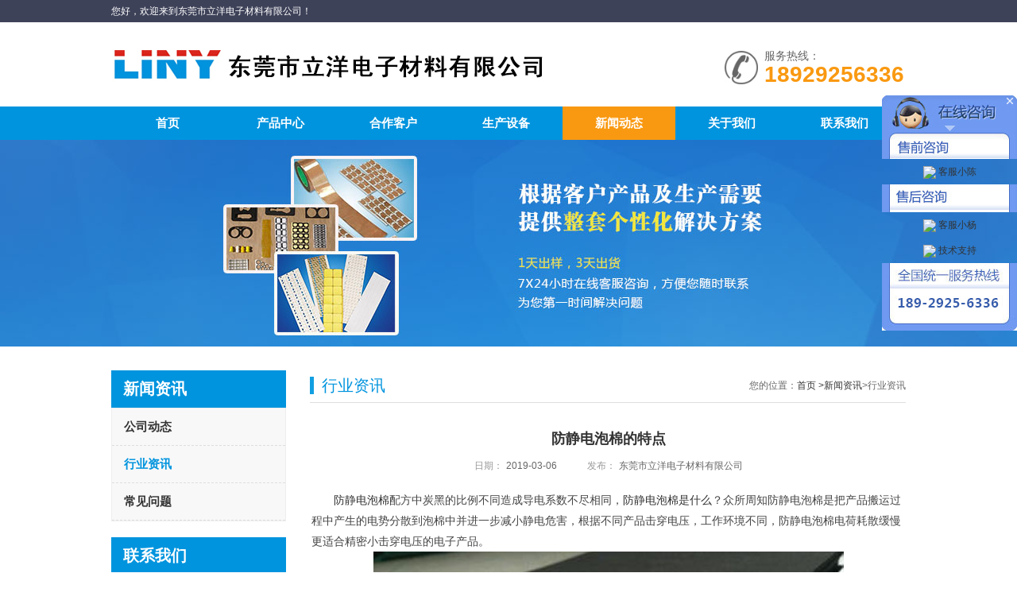

--- FILE ---
content_type: text/html; charset=utf-8
request_url: http://www.lydzcl.cn/news_details/78.html
body_size: 4139
content:
<!DOCTYPE html PUBLIC "-//W3C//DTD XHTML 1.0 Transitional//EN" "http://www.w3.org/TR/xhtml1/DTD/xhtml1-transitional.dtd">
<html xmlns="http://www.w3.org/1999/xhtml">
<head>
<title>防静电泡棉的特点-东莞市立洋电子材料有限公司</title>
<meta name="Keywords" content="防静电泡棉的特点-东莞市立洋电子材料有限公司" />
<meta name="Description" content="东莞市立洋电子材料有限公司分析了防静电泡棉的特点-东莞市立洋电子材料有限公司的相关内容,厂家电话18929256336,欢迎来电咨询." />
<meta http-equiv="Content-Type" content="text/html; charset=utf-8" />
<link href="/themes/simplebootx/Public/css/base.css" rel="stylesheet" type="text/css">
<link href="/themes/simplebootx/Public/css/home.css" rel="stylesheet" type="text/css">
<script type="text/javascript" src="/themes/simplebootx/Public/js/jquery-1.7.2.js"></script>
<!-- banner -->
<script type="text/javascript" src="/themes/simplebootx/Public/js/jquery.SuperSlide.2.1.1.js"></script>

</head>
<body>

<div class="head">
  <div class="top">
    <div class="topContent"> <span>您好，欢迎来到东莞市立洋电子材料有限公司！</span>

    </div>
  </div>
  <div class="logoarea">
    <div class="logo"> <a href="/"> <img src="/themes/simplebootx/Public/images/logo.jpg" alt="东莞市立洋电子材料有限公司"></a> </div>
    <div class="tel fl"><img src="/themes/simplebootx/Public/images/tel.jpg" /></div>
    <div class="searchArea">
      <dl>
        <dt>服务热线：<br>
          <span style="font-size:28px; font-weight:bold;">18929256336</span> </dt>
        <dd> </dd>
      </dl>
    </div>
  </div>
  <div class="nav_bg">
    <div class="nav"> <a href="/"  >首页</a> 
    <a href="/products.html"  >产品中心</a> 
    <a rel="nofollow" href="/hezuokehu.html"   >合作客户</a> 
    <a rel="nofollow" href="/workshop.html"  >生产设备</a> 
    <a href="/news.html"  class="current">新闻动态</a> 
    <a href="/abouts.html"  >关于我们</a> 
    <a rel="nofollow" href="/contacts.html"  >联系我们</a> </div>
  </div>
</div>

<!--头部结束-->

<!-- banner -->
<div class="banner" style="height:260px;">
    <div id="slideBox" class="slideBox" style="height:260px;">
        <div class="bd">
            <ul>
                                    <li style="background: url(/themes/simplebootx/Public/images/about_banner.jpg) no-repeat center; height:260px;"></li>            </ul>
        </div>
    </div>
</div>
<!-- banner end -->


<div class="bg">
    <div class="home_cp_list">
        <!--产品分类Start-->
        <div class="sideBoxD">
    <!-- sideBoxD -->
    <p class="sideTitle">新闻资讯</p>
    <ul class="sideContent">
        <li class="sideTitleS "><a href="/gongsidongtai.html" >公司动态</a></li><li class="sideTitleS current_pic"><a href="/xingyezixun.html" >行业资讯</a></li><li class="sideTitleS "><a href="/newschangjianwenti.html" >常见问题</a></li>    </ul>
    <div class="list_bot" style="margin-top:20px;">
        <p class="sideTitle">联系我们</p>
        <div class="sideContent" style="padding:10px;">
            <p style="margin-top: 0px; margin-bottom: 0px; padding: 0px; font-size: 14px; line-height: 28px; color: rgb(68, 68, 68); font-family: &quot;Microsoft YaHei&quot;, Arial, Helvetica, sans-serif; white-space: normal;">手机：18929256336&nbsp;陈先生</p><p style="margin-top: 0px; margin-bottom: 0px; padding: 0px; font-size: 14px; line-height: 28px; color: rgb(68, 68, 68); font-family: &quot;Microsoft YaHei&quot;, Arial, Helvetica, sans-serif; white-space: normal;">电话：0769-83006721</p><p style="margin-top: 0px; margin-bottom: 0px; padding: 0px; font-size: 14px; line-height: 28px; color: rgb(68, 68, 68); font-family: &quot;Microsoft YaHei&quot;, Arial, Helvetica, sans-serif; white-space: normal;">ＱＱ：1036236688</p><p style="margin-top: 0px; margin-bottom: 0px; padding: 0px; font-size: 14px; line-height: 28px; color: rgb(68, 68, 68); font-family: &quot;Microsoft YaHei&quot;, Arial, Helvetica, sans-serif; white-space: normal;">邮箱：1036236688@qq.com</p><p style="margin-top: 0px; margin-bottom: 0px; padding: 0px; font-size: 14px; line-height: 28px; color: rgb(68, 68, 68); font-family: &quot;Microsoft YaHei&quot;, Arial, Helvetica, sans-serif; white-space: normal;">地址：东莞市石碣镇石碣村雅苑路42号</p><p><br/></p>            <p></p>
        </div>
    </div>
</div>

        <div class="text">
            <div class="container-title">    <strong class="fl">行业资讯</strong>    <span class="location fr">您的位置：<a href="/">首页 &gt;</a><a href="/news.html">新闻资讯</a>&gt;行业资讯</span></div>

            <div class="text10">
                <div class="middle_left" style="margin-top:30px;">
                    <h1 class="arctitle"><strong>防静电泡棉的特点</strong></h1>
                    <div class="share">
                        <p class="share-p"><font>日期：</font>2019-03-06</p>
                        <p class="share-p"><font>发布：</font>东莞市立洋电子材料有限公司</p>

                    </div>
                    <p><p>　　<a href="/products_details/548.html">防静电泡棉</a>配方中炭黑的比例不同造成导电系数不尽相同，<a href="/news_details/65.html">防静电泡棉是什么</a>？众所周知防静电泡棉是把产品搬运过程中产生的电势分散到泡棉中并进一步减小静电危害，根据不同产品击穿电压，工作环境不同，防静电泡棉电荷耗散缓慢更适合精密小击穿电压的电子产品。</p><p style="text-align: center;"><img src="/data/upload/ueditor/20190306/5c7f7e275c3a4.jpg" alt="防静电泡棉"/></p><p>　　防静电泡棉其实是一种特殊的EVA泡棉，一般都具有很好的防静电作用，所以其应用范围较广泛。防静电泡棉它主要是以泡棉发泡为原理，然后再加入相应成份，这样才能使其具有防静电功能，从而达到与电子电器产品配套的作用，防静电泡棉现已广泛应用于各种领域，受到广大客户的信赖。防静电泡棉的常用颜色为黑色，其规格可根据客户要求任意订做，也可任意成型，购买防静电泡棉价格不高，而且性能非常稳定，一般销售的产品均已通过环保测试认证。</p><p>　　防静电泡棉的特点：</p><p>　　1、防静电性能优良：防静电时效性为永久防静电，不受环境干湿度影响;</p><p>　　2、缓冲减震性能优良：独立而细密的闭合泡孔;</p><p>　　3、导电性能优良：静电指标值104-109Ω/sq;</p><p>　　4、耐高温：阻燃;</p><p>　　5、耐化学腐蚀：耐有机溶剂、酸、碱等;</p><p>　　6、无化学腐蚀：对元器件及包装物无任何腐蚀;</p><p>　　7、隔热、隔音，耐磨，不易损耗;</p><p>　　8、良好的二次加工性能，容易成型。抗压，耐磨性能好。</p><p>　　防静电EVA为闭孔性泡棉一般是在EVA泡棉的成型过程中，加入导电碳粉填料，并经模压发泡形成的泡棉胶带。</p></p>

                </div>
                <div class="JLTupdown">
                    <ul>
                        <li>上一个：<a href="/news_details/79.html">防静电泡棉和防静电珍珠棉的防静</a> </li>
                        <li>下一个：<a href="/news_details/77.html"> 防静电泡棉防静电EVA的区别</a> </li>
                    </ul>
                    <span class="JLTcometol"><a href="javascript:window.history.go(-1);">&gt;&gt;返回列表</a></span> </div>
            </div>
            </div>
        </div>

        <div class="clear"></div>
    </div>



﻿<div class="footer">
<div class="bg10">
<div class="footerConter">
<div class="fl">
<ul>
<p class="foot_nav">立洋电子</P>
<li><a href="/products.html">产品中心</a></li>
<li><a href="/hezuokehu.html" rel="nofollow">合作客户</a></li>
<li><a href="/gongsidongtai.html">公司动态</a></li>
<li><a href="/news.html">新闻动态</a></li>
<li><a href="/qiyewenhua.html" rel="nofollow">企业文化</a></li>
<li><a href="/contacts.html" rel="nofollow">联系我们</a></li>
</ul>
</div>
<div class="addes fl">
<p class="foot_nav" rel="nofollow">联系我们</P>
<p style="margin-top: 0px; margin-bottom: 0px; padding: 0px; color: rgb(68, 68, 68); font-family: &quot;Microsoft YaHei&quot;, Arial, Helvetica, sans-serif; font-size: 14px; white-space: normal; background-color: rgb(245, 245, 245);">地址：东莞市石碣镇石碣村雅苑路42号</p><p style="margin-top: 0px; margin-bottom: 0px; padding: 0px; color: rgb(68, 68, 68); font-family: &quot;Microsoft YaHei&quot;, Arial, Helvetica, sans-serif; font-size: 14px; white-space: normal; background-color: rgb(245, 245, 245);">电话：18929256336（微信同号）陈先生</p><p style="margin-top: 0px; margin-bottom: 0px; padding: 0px; color: rgb(68, 68, 68); font-family: &quot;Microsoft YaHei&quot;, Arial, Helvetica, sans-serif; font-size: 14px; white-space: normal; background-color: rgb(245, 245, 245);">邮箱：1036236688@qq.com</p></div>
<div class="er fr">
<div class="img fl">
<img src="/themes/simplebootx/Public/images/1.png" />
<p>手机网站</p>
</div>
</div>
<div class="clear"></div>
</div>
</div>
<div class="foot_copry">东莞市立洋电子材料有限公司  版权所有  © 2012-2022&nbsp;&nbsp;&nbsp;&nbsp;<a rel="nofollow" href="https://beian.miit.gov.cn/" target="_blank">粤ICP备17023655号</a>&nbsp;&nbsp;技术支持：<a href="https://www.sztd168.com"  target="_blank" rel="nofollow">神州通达网络</a>&nbsp;&nbsp;<a href="https://tongji.baidu.com/web/welcome/ico?s=c5a383e0f9a6b1bf368deca849635ac7"  target="_blank" rel="nofollow">百度统计</a>&nbsp;&nbsp; <a href="/sitemap.xml">网站地图</a></div>
</div>
<script type="text/javascript" src="/themes/simplebootx/Public/js/scrolltopcontrol.js"></script>
<div id="show" class="kf" style="top: 120px;">
<div id="kftit" onclick="ke_show()" style="display: none;">
<img src="/themes/simplebootx/Public/images/qq_online_dis.jpg">
</div>
<div id="kfcon" style="display: block;">
<div>
<div class="kf_close" id="divclose"><img src="/themes/simplebootx/Public/images/close.png" width="8" height="8"></div>
<img src="/themes/simplebootx/Public/images/kefu_01.jpg" width="170" height="80">
</div>
<ul>
<li>
<a target="_blank" href="http://wpa.qq.com/msgrd?v=3&amp;uin=1036236688&amp;site=qq&amp;menu=yes" rel="nofollow">
<img border="0" src="http://wpa.qq.com/pa?p=2:1036236688:41">&nbsp;客服小陈</a>
</li></ul>
<div><img src="/themes/simplebootx/Public/images/kefu_02.jpg" width="170" height="35"></div>
<ul>
<li>
<a target="_blank" href="http://wpa.qq.com/msgrd?v=3&amp;uin=1036236688&amp;site=qq&amp;menu=yes" rel="nofollow">
<img border="0" src="http://wpa.qq.com/pa?p=2:1036236688:41">&nbsp;客服小杨</a>
</li><li>
<a target="_blank" href="http://wpa.qq.com/msgrd?v=3&amp;uin=1036236688&amp;site=qq&amp;menu=yes" rel="nofollow">
<img border="0" src="http://wpa.qq.com/pa?p=2:1036236688:41">&nbsp;技术支持</a>
</li></ul>
<div><img src="/themes/simplebootx/Public/images/kefu_03.jpg" width="170" height="85" ></div>
</div>
</div>
<script type="text/javascript">
    $(function () {
        var menuYloc = $("#show").offset().top;
        $(window).scroll(function () {
            var offsetTop = menuYloc + $(window).scrollTop() + "px";
            $("#show").animate({ top: offsetTop }, { duration: 300, queue: false });
        });

        $("#divclose").click(function () {
            $("#kfcon").hide();
            $("#kftit").show();
        });
    });
    function ke_show() {
        $("#kfcon").show();
        $("#kftit").hide();
    }
    function ke_close() {
        $("#bottom_ad2").hide();
    }
</script>
<script>
var _hmt = _hmt || [];
(function() {
  var hm = document.createElement("script");
  hm.src = "https://hm.baidu.com/hm.js?c5a383e0f9a6b1bf368deca849635ac7";
  var s = document.getElementsByTagName("script")[0]; 
  s.parentNode.insertBefore(hm, s);
})();
</script>
<script>
var _hmt = _hmt || [];
(function() {
  var hm = document.createElement("script");
  hm.src = "https://hm.baidu.com/hm.js?c5a383e0f9a6b1bf368deca849635ac7";
  var s = document.getElementsByTagName("script")[0]; 
  s.parentNode.insertBefore(hm, s);
})();
</script>
</body></html>

--- FILE ---
content_type: text/css
request_url: http://www.lydzcl.cn/themes/simplebootx/Public/css/base.css
body_size: 7076
content:
/*******************初始化样式********************************/
body {  font-size: 12px; font-family:Microsoft YaHei,Arial,Helvetica,sans-serif; background:#fff;}
body,form,p,input,ul,li,dl,dt,dd,.textarea{ margin: 0;padding: 0;}
li,ol,ul{ list-style-type: none; }
img { border: 0; vertical-align: middle; }
h1, h2, h3, h4, h5, h6 { font-size: 100%; font-weight: bold; margin: 0; padding: 0; }
a { color: #333; text-decoration: none;outline: none; }
a:hover { text-decoration:none; }
div.clear, span.clear { background: none; border: 0; clear: both; display: block; float: none; font-size: 0; margin: 0; padding: 0; overflow: hidden; visibility: hidden; width: 0; height: 0;}
/********************初始化样式end*******************************/
.warp{ width:1000px; margin: 0 auto; height:1%; zoom:1;}
.side,.main{ margin-top:30px;}
.side{ width:210px; float:left; }
.main{ width:770px; float:right;}
.clear { clear:both;}

/***********************左边栏目的样式sideBox********************/
/*
sideBoxA是图片为灰底的样式;
sideBoxB是一级分类无背景的样式;
sideBoxC是无二级分类样式
sideBoxD是二级分类一列展示
sideBoxE是二级分类二列展示
sideBoxF是二级分类二列展示且灰色背景
sideBoxG是右侧推荐产品（210宽）
sideBoxH是右侧荣誉证书（210宽）
sideBoxI是右侧相关资讯（210宽）
sideBoxJ是右侧荣誉客户（210宽）
sideBoxK是右侧客户见证（210宽）
sideBoxL是右侧联系骐辉（210宽）
sideBoxT
*/
.sideBox,.sideBoxA,.sideBoxB,.sideBoxC,.sideBoxD,.sideBoxE,.sideBoxF,.sideBoxG,.sideBoxH,.sideBoxI,.sideBoxJ,.sideBoxK,.sideBoxL,.sideBoxT{ width:220px;  0 0 repeat-y; margin-bottom:10px;}
.sideTitle{ width:220px; height:47px; line-height:47px; font-size:20px; color:#fff; background:#0094de; font-weight:normal; text-indent:15px; overflow:hidden;font-weight:bold;}
.sideContent{ margin:15px 0 10px;}
.sideContent li.sideTitleS{ height:46px; line-height:46px; font-weight:bold;  0 -76px repeat; vertical-align:middle; overflow:hidden; font-size:14px; color:#d13328;border-bottom:1px dashed #dedede;}
.sideContent li.sideTitleS1{ width:185px; font-weight:bold;  0 -48px repeat;}
.sideContent li,.sideBoxL .sideContent{ padding-left:15px;}
.sideContent li a{ display:inline-block; width:100%; font-size:15px;}
.sideContent li a:hover,.sideContent li.current_pic a{ font-weight: bold; color: #0094de; text-decoration:none;}
.sideBottomLine{ display:block; height:10px; line-height:10px; width:210px; overflow:hidden;  0 -104px;}
.sideBoxA .sideBottomLine{  0 -104px;}
.sideBoxB .sideContent{ margin-top:10px;}
.sideBoxB .sideContent li.sideTitleS,.sideBoxB .sideContent li.sideTitleS1{ width:auto; background:none;}
.sideBoxC .sideTitleS1 a{ color:#D13328;}
.sideBoxD .sideContent,.sideBoxE .sideContent{ margin-bottom:2px; margin-top: 0; background:#f8f8f8;border:1px #eee solid;}
.sideBoxD .erji,.sideBoxE .erji,.sideBoxF .erji{ margin-bottom:8px;}
.sideBoxE .erji,.sideBoxF .erji{ overflow:hidden; zoom:1; padding-right:0;}
.sideBoxE .erji a,.sideBoxF .erji a{ width:80px; float:left; white-space:normal; overflow:hidden; padding-right:16px;}
.sideBoxF .erji{ padding-bottom:8px; background:url(../baseImg/sideBoxLine.jpg) center bottom no-repeat;}
.sideBoxF li.sideTitleS{  0 -130px no-repeat;}

.sideBoxG .sideTitle,.sideBoxH .sideTitle,.sideBoxI .sideTitle,.sideBoxJ .sideTitle,.sideBoxK .sideTitle,.sideBoxL .sideTitle,.sideBoxT .sideTitle{ height:35px; line-height:35px;  0 -164px no-repeat; font-size:16px; color:#333; }
.sideBoxG .sideContent,.sideBoxH .sideContent,.sideBoxK .sideContent{ margin-bottom:0;}
.sideBoxG .sideContent li,.sideBoxH .sideContent li {text-align:center; margin-bottom:10px;}
.sideBoxG .sideContent li a,.sideBoxH .sideContent li a,.sideBoxJ .sideContent li a{ height:auto;}
.sideBoxG .sideContent li a.img,.sideBoxH .sideContent li a.img{ padding:1px; border:1px #e2e2e2 solid; width: 176px;height: 128px;}
.sideBoxH .sideContent li,.sideBoxI .sideContent li{  font-size:12px;}
.sideBoxI .sideContent li{height:20px; line-height:20px; margin:0; overflow:hidden;}
.sideBoxI .sideContent li a:hover{ color:#f59829; font-size:13px;}
.sideBoxI .sideContent li a{ height:auto; line-height:20px; color:#555;}
.sideBoxJ .sideContent{ overflow:hidden; zoom:1; padding-left:4px; margin-bottom:0;}
.sideBoxJ .sideContent li{ width:84px; height:39px; border:1px #ccc solid; float:left; padding:0; margin: 0 0 10px 10px; display:inline;}
.sideBoxJ .sideContent li img{ float:left;}
.sideBoxK dl{ padding:0 15px; color:#555; margin-bottom:10px; line-height: 20px;}
.sideBoxK dt{ color:#444; font-weight:bold; height:20px; line-height:20px; margin-bottom:4px; font-size:14px;}
.sideBoxK dt span{ color:#e7e7e7; font-weight:normal;}
.sideBoxK dd img{ float:left; margin: 0 14px 4px 0; }
.sideBoxK dd a:hover{ color:#f59829;}
.sideBoxL .sideContent{ color:#555; line-height:20px;}
.sideBoxL .sideContent b{ font-size:13px; }

/***********************右边栏目的样式mainBox********************
.mainBox 右侧模块的基础结构代码
.mainTjcp 右侧低部的推介产品区域
.mainKhjz 右侧低部的客户见证区域
****************/
.mainBox{ background:url(../baseImg/mainBoxLine.jpg) center top repeat-y; margin-bottom:10px; overflow:hidden; zoom:1;  position:relative;}

.mainBox h1.title{ height:36px; line-height:36px; overflow:hidden; position:relative;  0 -200px no-repeat; color:#333; font-size:16px; text-indent:20px; font-weight:normal; }
.mainBox .mainBoxBottomLine{ height:10px; line-height:10px; display:block;  0 -236px; overflow:hidden; zoom:1;}
.mainBox .content{ padding:0 0 30px 0;}
.mainBox .changBtn{ position:absolute; height:14px; bottom:14px; right:30px; font-size:12px; line-height:14px;}
.mainBox .changBtn a{ display:inline-block; width:12px; height:14px;  -216px 0  no-repeat;}
.mainBox .changBtn span{ font-size:12px; line-height:12px; display:inline-block; margin: 0 3px; height:12px; width:1px; background:#ccc;}
.mainBox .changBtn a.next{  -228px 0  no-repeat;}
.mainBox .changBtn a.upActive{  -239px 0  no-repeat;}
.mainBox .changBtn a.nextActive{  -251px 0  no-repeat;}

.mainTjcp .content{ padding-left:10px;}
.mainTjcp li{ float:left; width:224px; text-align:center; margin:20px 0 0 20px; display:inline;}
.mainTjcp li .img{ border:1px #fff solid; padding:1px; display:inline-block; margin-bottom:6px; }
.mainTjcp li .title{ color:#333; font-size:14px;}

.mainKhjz .content{ padding: 0 30px 30px 30px;}
.mainKhjz dl{ height:122px; margin-top:20px; padding-bottom:10px; border-bottom:1px dashed #ccc; color:#555;}
.mainKhjz dl .img{ width:108px; height:108px; padding:1px; border:1px #ccc solid; float:left;}
.mainKhjz dl dd{ width:580px; float:left; padding-left:18px;}
.mainKhjz dl .title{ height:30px; line-height:30px; font-size:14px;}
.mainKhjz dl .title .data{ font-size:12px; color:#555; padding-left:8px;}
.mainKhjz dl .text{ line-height:20px; height:60px; overflow:hidden; margin-top:8px; padding: 0 0 0 18px;}
.mainKhjz dl .text .seeMore{ color:#d1332a;}

/*******************************************************************************************************************************************
头部和底部样式

*/
/*============ head Css ============ */
.top{ background: #3e4259; height: 28px;line-height: 28px; }
.top .bdsharebuttonbox{ position: absolute; right: 0; top:0; height: 28px;}
.top .bdsharebuttonbox a{color: #fff; font-family:Microsoft YaHei; margin:  6px; }
.top .bdsharebuttonbox a:hover{color: #fff;}
.top .bdsharebuttonbox a.linkA{ background:none; padding: 0;}
.topContent{width: 1000px; margin: 0 auto; color: #fff;position: relative;}
.logoarea{ width:1000px; height: 106px;  margin: 0 auto;}
.logo{ width: 547px;height: 41px; float:left; padding-top:35px; }
.nodeWords{ width: 310px;height: 94px; float: left;padding-top:20px;}
.searchArea{width: 176px; float: right; height: 41px;}
.searchArea dl{width: 176px; float: right; margin-top: 30px; padding-right: 2px; text-align: right;}
.searchArea dt{text-align: left; font-size: 14px ; color: #666; height: 24px; line-height: 24px; margin-bottom: 2px;}
.searchArea dt span{ font-size: 18px;  color:#f99911; font-family: Arial;}
.searchArea dd{ width: 176px; height: 24px;  position: relative;}
.searchArea dd input{ width: 180px; height: 20px; line-height: 20px; border: none; position: absolute; left: 8px; top:2px; color: #888; background: none;}
.searchArea dd .formBtn{ display: inline-block; width: 58px;height: 23px;  position: absolute; top:0; right: 0;}
.nav_bg {  background:#0094de;width:100%;}
.nav{width: 1000px; height: 42px;line-height: 42px; text-align: center;  margin:  0 auto;}
.nav a{font-size: 15px; color: #fff;width:142px; font-weight: bold;display:block; float:left;}
.nav .current,.nav a:hover { background:#f99911; text-decoration:none;}
.tel { position:relative;left:225px;top:36px;}
.tel img { width:42px;height:42px;}

/*============ footer css  ============ */
.footer{   margin-top:20px;}
.footKeyWords{width: 1000px; margin: 0 auto; line-height: 50px;color: #555;}
.footKeyWords b { font-size:16px; color:#333;}
.footKeyWords a{padding: 0 7px; color: #555;}
.footKeyWords a:hover { text-decoration:underline;}
.footerNavArea{height: 38px;line-height: 38px; border: 1px #e3e3e4 solid; border-width: 1px 0; background: #f6f6f6;}
.footerNav {text-align: center; line-height: 38px; font-size: 10px; vertical-align: middle;}
.footerNav a{ color: #333;font-size:14px; padding: 0 6px;line-height: 38px;}
.footerConter{width: 1000px; margin: 0 auto; position: relative;}
.footerLog{ margin-left:322px; margin-top: 20px; width: 470px; display: inline-block; height: 50px; position: relative;background: red; background: url(../bodyImg/footerLogo.jpg) 0 0 no-repeat;}
.footerLog .tel{position: absolute; bottom: 2px; left: 240px; height: 30px;line-height: 30px; font-size: 22px; color: #404040;}
.footerConter { color:#444;font-size:14px;padding:20px 0 6px 0; line-height:26px;}
.bg10 { border-top:1px solid #eee; background:#f5f5f5;}

/* pageCss code 分页样式 */
.page{ height:26px; clear:both;  line-height:26px;  margin-top:10px; color:#7f7f7f;  overflow:hidden; zoom:1; text-align:right;  font-family:SimSun; color:#767676; padding-right:10px;}
.page .pagenumber{ width:26px; height:24px; line-height:24px; vertical-align:middle; text-align:center; font-weight:bold; display:inline-block;  -215px -39px no-repeat;}
.page .pagenumber:hover, .page .on{  color:#f99911; text-decoration:none; }
.page .previous,.page .next,.page .firstPage,.page .lastPage,.page a.previous,.page a.next{ display:inline-block; width:48px; height:24px; line-height:24px; text-align:center;    vertical-align:middle; -215px -15px no-repeat; color:#767676;}
.page .next{}
.page a.previous:hover,.page a.next:hover,.page a.previous:hover,.page a.next:hover,.page a.firstPage:hover,.page a.lastPage:hover{ color:#f99911; text-decoration:none; }
.page .next:hover{}
/* pageCss code end*/
/**
 * 重写样式
 */
.banner{height: 500px;}
.sideBoxC .sideContent{margin: 0; border-bottom: 1px #e2e2e2 solid;}
.sideBoxC .sideContent li{padding: 0;}
.sideBoxC .sideContent a{display: inline-block; padding: 0 15px; width:180px; height: 29px;line-height: 29px;  0 0 no-repeat;font-size: 14px;}
.sideBoxC .sideContent a:hover,.sideBoxC .sideContent a.active{ 0 -29px no-repeat; text-decoration: none; color:#f59829; font-size:14px; font-weight: bold;}
.sideBoxG .sideContent li a:hover{ font-weight: normal;}





#show { width: 170px;position: absolute; right: 0px; top: 120px; z-index: 998; }
.kf ul { text-align:center;  repeat-y; width: 170px;}
.kf li { padding-top:5px; padding-bottom:5px; overflow:hidden; height: 22px; line-height:22px;  repeat-y; width: 170px; }
#kftit{ margin-top:30px; width:48px; height:183px; float:right; display:none;}
.kf_close{ float:right; z-index:999;position: absolute; right:3px;top:3px; width:10px; height:10px; }

.kf_close1{ float:right;z-index:999;position: absolute; right:3px;top:3px; width:40px; height:30px; background:black; filter:alpha(opacity:0);opacity:0; }
.kf_close2{ float:right;z-index:999;position: absolute; right:20px;top:90px; width:40px; height:30px;background:black; filter:alpha(opacity:0);opacity:0;}



/* banner */
.banner .slideBox{ width:100%; height:500px; overflow:hidden; position:relative;min-width: 1100px; }
.banner .slideBox .bd { position:relative; height:100%; z-index:0;   }
.banner .slideBox .bd li{ zoom:1; vertical-align:middle; }
.banner .slideBox .bd a{ width:100%; height:500px; display:block;}
/* 前/后按钮 */
.slideBox .prev,
.slideBox .next{ position:absolute; left:3%; top:50%; margin-top:-25px; display:block; width:32px; height:40px; background:url(../images/slider-arrow.png) -110px 5px no-repeat; filter:alpha(opacity=100);opacity:1;   }
.slideBox .next{ left:auto; right:3%; background-position:8px 5px; }
.slideBox .prev:hover,
.slideBox .next:hover{ filter:alpha(opacity=100);opacity:1;  }
.slideBox .prevStop{ display:none;  }
.slideBox .nextStop{ display:none;  }

/* 搜索 */
.w1100{ width:1000px;margin:0 auto;}
.fl { float:left;}
.fr { float:right;}
.search {height:48px;border-bottom: 1px solid #eee;background-color: #f8f8f8;}
.hot {font-size: 14px;font-weight: bold;color: #333;line-height: 50px;}
.hot a {font-size: 12px;color: #666;font-weight: normal;margin: 0 5px;}
.hot a:hover {color: #0094de; text-decoration:none;}
.searchform {margin-top:9px;}
.searchform .search01 {padding: 4px;color: #999;border: 1px solid #dedede;width: 210px;height: 20px;position: relative;left: 4px;}
.searchform .button {width: 30px;height: 30px;background: #0094de url(../images/search.png) no-repeat center;z-index: 2;cursor: pointer;position: relative;border:none;}
.time { color:#999;}
.foot_copry { text-align:center; background:#0094de; line-height:40px;font-size:14px;color:#fff;}
.foot_copry a{color:#fff;}
.footerConter ul { width:330px;margin-right:45px;}
.footerConter ul li { float:left;padding-right:93px;}
.footerConter ul li a:hover { text-decoration:underline;}
.er .img img { width:100px;}
.er .img { text-align:center;}
.foot_nav { font-weight:bold;font-size:16px; padding-bottom:3px;}
.first { border-bottom:1px dashed #dedede;margin-bottom:13px;}

/*生产设备*/
.equipment {width: 1100px;margin: 0 auto 60px auto;    margin-left: -40px;}
.slideGroup{ width:100%;text-align:left;  }.slideGroup .parHd{ height:30px; line-height:30px; background:#f4f4f4; padding:0 20px; border-bottom:1px solid #ddd;  position:relative;  }
.slideGroup .parHd ul{ float:left; position:absolute; left:20px; top:-1px; height:32px;   }
.slideGroup .parHd ul li{ float:left; padding:0 15px; cursor:pointer;  }.slideGroup .parHd ul li.on{ height:30px;  background:#fff; border:1px solid #ddd; border-bottom:2px solid #fff; }
.slideGroup .slideBox{ overflow:hidden; zoom:1; padding:20px 0 0px 32px; position:relative;   }
.slideGroup .sPrev,.slideGroup .sNext{ position:absolute; left:0px; top:86px; display:block; width:16px; height:31px; background:url(../images/left.jpg) center center no-repeat #f4f4f4; }
.slideGroup .sNext{ left:auto; right:20px; background:url(../images/right.jpg) center center no-repeat #f4f4f4;  }.slideGroup .sPrev:hover,.slideGroup .sNext:hover{ border-color:#f60;  }
.slideGroup .parBd ul{ overflow:hidden; zoom:1;   }
.slideGroup .parBd ul li{ margin:0 8px; float:left; _display:inline; overflow:hidden; text-align:center;  }.slideGroup .parBd ul li .pic{ text-align:center; }
.slideGroup .parBd ul li .pic img{ width:181px; height:159px; display:block; padding:2px; border:1px solid #ccc;} .parBd ul li .pic a:hover img{ border-color:#999;  } 
.parBd ul li .title{ line-height:30px;font-size: 14px;   }


/*生产设备*/
.equipment2 {width: 1115px;margin: 0 auto 0px auto;    margin-left: -46px;}
.slideGroup2{ width:100%;text-align:left;  }
.slideGroup2 .parHd{ height:30px; line-height:30px; background:#f4f4f4; padding:0 20px; border-bottom:1px solid #ddd;  position:relative;  }
.slideGroup2 .parHd ul{ float:left; position:absolute; left:20px; top:-1px; height:32px;   }
.slideGroup2 .parHd ul li{ float:left; padding:0 15px; cursor:pointer;  }.slideGroup .parHd ul li.on{ height:30px;  background:#fff; border:1px solid #ddd; border-bottom:2px solid #fff; }
.slideGroup2 .slideBox2{ overflow:hidden; zoom:1; padding:20px 0 0px 40px; position:relative;   }
.slideGroup2 .sPrev,.slideGroup2 .sNext{ position:absolute; left:0px; top:42px; display:block; width:32px; height:41px; background:url(../images/left2.jpg) center center no-repeat #f4f4f4; }
.slideGroup2 .sNext{ left:auto; right:20px; background:url(../images/right2.jpg) center center no-repeat #f4f4f4;  }.slideGroup2 .sPrev:hover,.slideGroup2 .sNext:hover{ border-color:#f60;  }
.slideGroup2 .parBd ul{ overflow:hidden; zoom:1;   }
.slideGroup2 .parBd ul li{ margin:0 8px; float:left; _display:inline; overflow:hidden; text-align:center;  }.slideGroup2 .parBd ul li .pic{ text-align:center; }
.slideGroup2 .parBd ul li .pic img{ width:151px; height:80px; display:block; border:1px solid #dedede;} .parBd ul li .pic a:hover img{ border-color:#dedede;  } 
.parBd ul li .title{ line-height:30px;font-size: 14px;   }
.homeBox h1.title10{border: none; font-size: 24px;color:#444; text-align:center;}
.title_bot {  text-align:center;border-bottom:1px #dedede solid;margin-bottom:10px;padding-top:4px;}
.title_bot span {color:#999;font-size:14px; background:#f8f8f8; position:relative;top:8px;padding:0 10px;font-weight:normal; }


/* product */
.container-title {padding-bottom: 10px;white-space: nowrap;overflow: hidden;border-bottom:1px solid #dedede;line-height: 22px;    margin-top: 8px;margin-left: 18px;margin-bottom:20px;color:#666;}
.container-title strong{font-size: 20px;color: #0094de;font-weight: normal;border-left: 5px solid #129fe1;padding-left:10px;}
.container-title a:hover { color:#0094de}
.current_pic { color:#0094de;}

/*------------------------------------分页样式----------------------------------*/
.yu {clear: both;height: 46px;color:#333;text-align:center; padding:15px 0 0px;}
.yu span {border: 1px solid #f3f3f3;background:#fff;margin-right: 2px;padding:6px 12px;}
.yu a {background: none repeat scroll 0 0 #fff;border: 1px solid #e9e9e9;padding:6px 12px;color:#333;}
.yu a{
transition: background 1s, color 0.5s;
-moz-transition: background 1s, color 0.5s;	/* Firefox 4 */
-webkit-transition: background 1s, color 0.5s;	/* Safari 和 Chrome */
-o-transition: background 1s, color 0.5s;	/* Opera */	}
.yu .current, .yu a:hover {background: none repeat scroll 0 0 #129fe1;border: 1px solid #129fe1;color: #fff;padding:6px 12px;text-decoration: none;}
.yu ul li {float: left;font-size: 12px;height: 22px;line-height: 22px;margin: 0 5px;}
.yu ul li a {font-size: 12px;font-weight: bold;margin: 0 5px;}
.yu ul li select {font-size: 12px;vertical-align:top;}
/*------------------------------------上一篇下一篇----------------------------------*/
.JLTupdown{  height: 60px;position: relative;line-height: 28px;padding: 0px 12px;margin-top: 30px;color: #555555;}
.JLTMain .JLTupdown {width: 100%;overflow: hidden;}
.JLTupdown ul li {white-space: nowrap;overflow: hidden;text-overflow: ellipsis;}
.JLTupdown ul li a,.JLTcometol a{ color:#666;}
.JLTupdown ul li a:hover,.JLTcometol a:hover{ color:#129fe1;}
.JLTupdown strong{ color:#555;}
.JLTcometol {position: absolute;right: 15px;top: 15px;max-width: 120px;white-space: nowrap;overflow: hidden;text-overflow: ellipsis;}


/* product_details */
#showbox { background:#eee;}
#showsum { left:25px; margin-top:10px;}
#showsum span { border:1px solid #ddd;}
#showsum span.sel { border:1px solid #f60;}

.showpage { width:400px; position:relative;}
.showpage a { display:block; width:15px; border:1px solid #ddd; height:60px; line-height:60px; background:#eee; text-align:center; font-size:18px; position:absolute; left:0; top:-62px; text-decoration:none; color:#999;}
.showpage a#shownext { left:auto; right:0;}
.showpage a:hover { background:#ccc; color:#777;}
.showbox img { width:400px;height:286px;}

.right { width:320px;float:right; text-align:left !important;line-height:28px;}
.right h3 { padding-bottom:10px;border-bottom: 1px dashed #999;margin-bottom:10px; font-size:16px; color:#333; }
.right p { font-size:14px;color:#444;}
.right p b {font-size: 20px;color: #f99911;line-height: 40px;}
.right h3 { padding-bottom:15px;border-bottom: 1px dashed #999;margin-bottom:15px; font-size:16px; color:#333;padding-top:10px;  }
.button4 { background:#f99911;border:0;cursor:pointer;color:#fff;margin-top:20px;height:42px; line-height:42px;width:120px; text-align:center;display:block;font-size:15px; border-radius:5px;margin-bottom:10px;}
.button4:hover {background:#eb9010; }

.xiangqing{ margin-top:40px;margin-left:20px;}
.xiangqing3 p{font-size:16px; background:#129fe1;color:#fff;padding:7px 15px;  }
.xiangqing3{border-bottom:1px solid #eee;width:100%;}
.xiangqing4{ padding:13px; line-height:26px; font-size:14px; color:#333;}
.xiangqing2 { border-radius:5px;border:1px solid #eee;}
.text {width: 768px;overflow: hidden;float: right;}
.sideContent p { font-size:14px; line-height:28px;color:#444;}
.text10 { line-height:26px;font-size:14px;margin-left:20px;color: #444;}

.news_content li {padding:18px 0 15px 0;border-bottom: 1px dashed #dedede;}
.news_pic2 {width: 88px;height: 76px;display: block;background: #eee;text-align: center;}
.news_pic2 .month {font-size: 19px;color: #333;padding-top: 16px;}
.news_pic2 .year {font-size: 13px;color: #666;}
.news_info2 {width: 648px;}
.news_info2 a {color: #000;font-size: 14px;}
.news_info2 a:hover {color: #0094de;}
.news_info2 .news_info_c {font-size: 14px;color: #666;margin-top: 8px;overflow: hidden;height: 52px;width: 100%;line-height: 24px;}
.news_content { margin-left:17px;}

.arctitle {text-align: center;padding: 0px 0px 5px 0px;}
.arctitle strong {font-size: 18px;height: 30px;line-height: 30px;color: #333;}
.share{height:34px;overflow:hidden;text-align:center;padding-bottom:10px;}
.share-p{display:inline-block;*display:inline;*zoom:1;margin:0 17px;font-size:12px;font-weight:normal;color:#666;}
.share-p font{color:#999;text-transform:uppercase;margin-right:4px;}
.bdsharebuttonbox10 {display:inline-block;*display:inline;*zoom:1;vertical-align:text-top;position:relative;top:-2px;left:-18px;}
.main-toggle-article{padding-top:15px;background:url(../images/dot2.png) repeat-x left top;}
.slideBox3 li { padding-bottom:20px;}
.slideGroup3 .parBd ul li .pic img{ width:133px; height:70px; display:block; border:1px solid #dedede;} 
.slideGroup3 .parBd ul li{ margin:0 0 0 18px;}
.slideBox3 { padding-left:0 !important;}

/*-- 证书图片 --*/
.amplifier{width:805px;}
ul.cert li{ width:232px;float:left; margin-right:25px; margin-bottom:25px;}
ul.cert li img{ width:100%; height:171px; display:block;}
ul.cert li p{ text-align:center; line-height:30px; color:#333;}
#fancybox-loading{position:fixed;top:50%;left:50%;width:40px;height:40px;margin-top:-20px;margin-left:-20px;cursor:pointer;overflow:hidden;z-index:1104;display: none;}
#fancybox-loading div{position:absolute;top:0;left:0;width:40px;height:480px;background-image:url('../images/fancybox.png');}
#fancybox-overlay{position:absolute;top:0;left:0;width:100%;z-index:1100;display:none;}

#fancybox-tmp{padding:0;margin:0;border:0;overflow:auto;display:none;}
#fancybox-wrap{position:absolute;top:0;left:0;padding:20px;z-index:1101;outline:none;display:none;}
#fancybox-outer{position:relative;width:100%;height:100%;background:#fff;}
#fancybox-content{width:0;height:0;padding:0;outline:none;position:relative;overflow:hidden;z-index:1102;border:0px solid #fff;}
#fancybox-hide-sel-frame{position:absolute;top:0;left:0;width:100%;height:100%;background:transparent;z-index:1101;}
#fancybox-close{position:absolute;top:-15px;right:-15px;width:30px;height:30px;background:transparent url('../images/fancybox.png') -40px 0px;cursor:pointer;z-index:1103;display:none;}
#fancybox-error{color:#444;font:normal 12px/20px Arial;padding:14px;margin:0;}
#fancybox-img{width:100%;height:100%;padding:0;margin:0;border:none;outline:none;line-height:0;vertical-align:top;}
#fancybox-frame{width:100%;height:100%;border:none;display:block;}
#fancybox-left, #fancybox-right{position:absolute;bottom:0px;height:100%;width:35%;cursor:pointer;outline:none;background:transparent url('../images/blank.gif');z-index:1102;display:none;}
#fancybox-left{left:0px;}
#fancybox-right{right:0px;}
#fancybox-left-ico, #fancybox-right-ico{position:absolute;top:46%;left:-9999px;width:30px;height:50px;margin-top:-15px;cursor:pointer;z-index:1102;display:block;}
#fancybox-left-ico{background-image:url('../images/caritarrow.png');background-position:0px 0px;}
#fancybox-right-ico{background-image:url('../images/caritarrow.png');background-position:-30px 0px;}
#fancybox-left:hover, #fancybox-right:hover{visibility:visible; /* IE6 */}
#fancybox-left:hover span{left:20px;}
#fancybox-right:hover span{left:auto;right:20px;}
.fancybox-bg{position:absolute;padding:0;margin:0;border:0;width:20px;height:20px;z-index:1001;}
#fancybox-bg-n{top:-20px;left:0;width:100%;background-image:url('../images/fancybox-x.png');}
#fancybox-bg-ne{top:-20px;right:-20px;background-image:url('../images/fancybox.png');background-position:-40px -162px;}
#fancybox-bg-e{top:0;right:-20px;height:100%;background-image:url('../images/fancybox-y.png');background-position:-20px 0px;}

#fancybox-bg-s{bottom:-20px;left:0;width:100%;background-image:url('../images/fancybox-x.png');background-position:0px -20px;}

#fancybox-bg-w{top:0;left:-20px;height:100%;background-image:url('../images/fancybox-y.png');}
#fancybox-title{font-family:Helvetica;font-size:12px;z-index:1102;}
.fancybox-title-inside{padding-bottom:10px;text-align:left;color:#333;background:#fff;position:relative;}
.fancybox-title-outside{padding-top:10px;color:#fff;}
.fancybox-title-over{position:absolute;bottom:0;left:0;color:#FFF;text-align:left;}
#fancybox-title-over{background-image:url('../images/fancy_title_over.png');display:block; line-height: 20px;}
#fancybox-title-over h4{color: #000;font-size: 16px; display: block; text-align: center;}
.fancybox-title-float{position:absolute;left:0;bottom:-20px;height:32px;}
#fancybox-title-float-wrap{border:none;border-collapse:collapse;width:auto;}
#fancybox-title-float-wrap td{border:none;white-space:nowrap;}
#fancybox-title-float-left{padding:0 0 0 15px;background:url('../images/fancybox.png') -40px -90px no-repeat;}
#fancybox-title-float-main{color:#FFF;line-height:29px;font-weight:bold;padding:0 0 3px 0;background:url('../images/fancybox-x.png') 0px -40px;}
#fancybox-title-float-right{padding:0 0 0 15px;background:url('../images/fancybox.png') -55px -90px no-repeat;}
/* IE6 */
.fancybox-ie6 #fancybox-close{background:transparent; filter:progid:DXImageTransform.Microsoft.AlphaImageLoader(src='fancybox/images/fancy_close.png', sizingMethod='scale');}
.fancybox-ie6 #fancybox-left-ico{background:transparent; filter:progid:DXImageTransform.Microsoft.AlphaImageLoader(src='fancybox/images/fancy_nav_left.png', sizingMethod='scale');}
.fancybox-ie6 #fancybox-right-ico{background:transparent; filter:progid:DXImageTransform.Microsoft.AlphaImageLoader(src='fancybox/images/fancy_nav_right.png', sizingMethod='scale');}
.fancybox-ie6 #fancybox-title-over{background:transparent; filter:progid:DXImageTransform.Microsoft.AlphaImageLoader(src='fancybox/images/fancy_title_over.png', sizingMethod='scale'); zoom:1;}
.fancybox-ie6 #fancybox-title-float-left{background:transparent; filter:progid:DXImageTransform.Microsoft.AlphaImageLoader(src='fancybox/images/fancy_title_left.png', sizingMethod='scale');}
.fancybox-ie6 #fancybox-title-float-main{background:transparent; filter:progid:DXImageTransform.Microsoft.AlphaImageLoader(src='fancybox/images/fancy_title_main.png', sizingMethod='scale');}
.fancybox-ie6 #fancybox-title-float-right{background:transparent; filter:progid:DXImageTransform.Microsoft.AlphaImageLoader(src='fancybox/images/fancy_title_right.png', sizingMethod='scale');}
.fancybox-ie6 #fancybox-bg-w, .fancybox-ie6 #fancybox-bg-e, .fancybox-ie6 #fancybox-left, .fancybox-ie6 #fancybox-right, #fancybox-hide-sel-frame{height:expression(this.parentNode.clientHeight + "px");}
#fancybox-loading.fancybox-ie6{position:absolute; margin-top:0;top:expression( (-20 + (document.documentElement.clientHeight ? document.documentElement.clientHeight/2 : document.body.clientHeight/2 ) + ( ignoreMe = document.documentElement.scrollTop ? document.documentElement.scrollTop : document.body.scrollTop )) + 'px');}
#fancybox-loading.fancybox-ie6 div{background:transparent; filter:progid:DXImageTransform.Microsoft.AlphaImageLoader(src='fancybox/images/fancy_loading.png', sizingMethod='scale');}
/* IE6, IE7, IE8 */
.fancybox-ie .fancybox-bg{background:transparent !important;}
.fancybox-ie #fancybox-bg-n{filter:progid:DXImageTransform.Microsoft.AlphaImageLoader(src='fancybox/images/fancy_shadow_n.png', sizingMethod='scale');}
.fancybox-ie #fancybox-bg-ne{filter:progid:DXImageTransform.Microsoft.AlphaImageLoader(src='fancybox/images/fancy_shadow_ne.png', sizingMethod='scale');}
.fancybox-ie #fancybox-bg-e{filter:progid:DXImageTransform.Microsoft.AlphaImageLoader(src='fancybox/images/fancy_shadow_e.png', sizingMethod='scale');}
.fancybox-ie #fancybox-bg-se{filter:progid:DXImageTransform.Microsoft.AlphaImageLoader(src='fancybox/images/fancy_shadow_se.png', sizingMethod='scale');}
.fancybox-ie #fancybox-bg-s{filter:progid:DXImageTransform.Microsoft.AlphaImageLoader(src='fancybox/images/fancy_shadow_s.png', sizingMethod='scale');}
.fancybox-ie #fancybox-bg-sw{filter:progid:DXImageTransform.Microsoft.AlphaImageLoader(src='fancybox/images/fancy_shadow_sw.png', sizingMethod='scale');}
.fancybox-ie #fancybox-bg-w{filter:progid:DXImageTransform.Microsoft.AlphaImageLoader(src='fancybox/images/fancy_shadow_w.png', sizingMethod='scale');}
.fancybox-ie #fancybox-bg-nw{filter:progid:DXImageTransform.Microsoft.AlphaImageLoader(src='fancybox/images/fancy_shadow_nw.png', sizingMethod='scale');}

.from input,.from textarea {border: 1px solid #dedede;width: 258px;font-size: 13px;color: #999;margin: 0 0 0 5px;padding: 5px;}
.from input {height: 22px;}
.from textarea {vertical-align: top;}
.from {font-size: 14px;border-top:1px dashed #dedede;margin-top:20px;padding-top:20px;}
.from p {margin-bottom:15px;}
.from label {width: 70px;display:inline-block;text-align: right; }

.from .button {text-align: left;margin-left:79px;}
.submit,.reset {width: 70px;height: 32px;font-size: 14px;color: #fff;text-align: center;margin-right: 5px;border: none;cursor: pointer;border-radius: 3px;}
.submit {background: #0094de;}
.reset {background: #aaa;}

--- FILE ---
content_type: text/css
request_url: http://www.lydzcl.cn/themes/simplebootx/Public/css/home.css
body_size: 2760
content:
/* ============ body css =========
homeCss 为首页的样式
*/

.bg{ background: #fff;}
.box{}
.box .title1,.box .title2{font-size: 24px; font-weight:bold; color: #333;}
.box .title1 b{ color:#4982c7;}
.box .title2{font-weight: normal; font-size: 18px;}
.box p{padding: 8px 0;}
.box .vodieLink{margin-top: 10px;}
.box .vodieLink a{margin-right: 20px; }
.vodie{padding-top: 60px;}
.vodie dt{float: left;}
.vodie dd{width: 388px;float: right;}
.vodie dd div{width: 378px; height: 238px; background: url(../images/viedoBg.jpg) 0 0 no-repeat; padding: 5px 5px 15px;}
.vodie dd p{text-align: center;}
.warp{font-size:14px; color: #666;}
.homeTxt{padding-top: 36px;}
.bg2{border-top:1px #ccc solid; background: #fff; height:auto;}
.homeCp dl{float: left; display: inline; text-align: center; margin-left: 30px; margin-top: 40px; height: 260px; width: 220px;}
.homeCp dl dt img{}
.homeCp dl dd{ height: 30px; line-height: 30px;}
.bg3{background: #fff url(../images/bg3.jpg) 0 bottom repeat-x;}
.bg3 hr{ border:none; border-top: 1px #ccc solid; height: 0; -webkit-box-shadow: 3px 3px 3px #ccc;box-shadow: 3px 3px 3px #ccc; }
.bg3 .homezs{ position: relative;  width: 1000px; margin: 0 auto; }
.zsContent{margin-top: 10px; }
.homezsTitle{width: 100%; display: block; position: relative; top:-6px; text-align: center; margin: 0 auto;}
.homezs dl{float: left; width: 220px; display:inline; text-align: center; margin-left: 30px; height: 400px;}
.homezs dl dd{height: 30px;line-height: 30px;}
.sizPoint{padding-bottom: 40px;}
.sizPoint .boxT{height: 412px; background: url(../images/sT.jpg) right bottom no-repeat; padding-top: 70px; }
.bigTitle{ font-size: 36px; color: #333;}
.bigTitle span{ color: #4982c7;}
.sizPoint ul{width: 526px;}
.sizPoint li{ padding-left:60px; background: url(../images/po1.jpg) 0 0 no-repeat;  margin-top: 20px;}
.sizPoint li span{ font-weight: bold; font-size: 16px; color:#444;}
.sizPoint li p{ padding: 4px 0 0 0;}
.sizPoint li.l2{background: url(../images/po2.jpg) 0 0 no-repeat;}
.sizPoint li.l3{background: url(../images/po3.jpg) 0 0 no-repeat;}
.sizPoint li.l4{background: url(../images/po4.jpg) 0 0 no-repeat;}
.sizPoint li.l5{background: url(../images/po5.jpg) 0 0 no-repeat;}
.sizPoint li.l6{background: url(../images/po6.jpg) 0 0 no-repeat;}
.boxB{ background: url(../images/sB.jpg) left bottom no-repeat;}
.boxB ul{float: right;}
.lbanner{margin-top: 20px;}
.bigPic{position: relative;}
.bigPic span{display: block; height: 52px; width: 100%; line-height: 52px; font-size: 24px; color: #444; font-weight: bold; bottom: 0; position: absolute; text-align: center; background: url(../images/png.png); left: 0;}
.picShow{margin-top: 50px;}

.bg4{ background: #fbfbfb url(../images/bg4.jpg) 0 top repeat-x; padding-bottom: 40px;}
.warp{width: 1000px;margin:  0 auto;}
.khjz{padding-top: 40px;}
h1.title{height: 44px;line-height: 44px; font-size: 24px; color: #333; border-bottom: 1px #ccc solid; position: relative;}
h1.title .seeMore{ font-size: 12px; position: absolute; right: 10px; bottom:0; font-weight: normal;}
.khjz dl{width: 460px;height: 160px; float: left; display: inline; color: #666; font-size: 12px; margin-left: 40px; margin-top: 30px;}
.khjz dl dt{float: left; margin-right: 20px;}
.seeMore2{color: #e18c27;}
.khjz dl dd h1{ height: 44px; line-height: 22px; overflow: hidden; font-size: 16px; font-weight: normal; margin-top: 8px;}
.khjz dl p{margin-top: 8px; line-height: 20px; height: 80px;overflow: hidden;}
.fcbox { margin-top: 40px;}
.fcbox dl{float: left; width: 220px; height: 162px; display: inline; margin-left: 30px; margin-top: 20px;}
.fcbox dl dd{height:24px; line-height: 24px; text-align: center; color: #444;}

.bg5{ background: url(../images/lbanner2.jpg) center no-repeat;width:100%;height:160px;margin-top:40px;}
.bg5 .warp{ padding: 0;}

.homeBox{ font-size:12px;margin-top: 40px; }
.qaBox,.comeUs{overflow: hidden;}
.homeBox .leftBox{float: right; width: 475px;}
.rightBox{float: left; width: 475px;}
.homeBox h1.title{border: none; font-size: 20px; height:26px; line-height: 26px; color: #444;padding-bottom:8px;border-bottom:1px #dedede solid;}
.homeBox h1.title b { border-bottom:3px solid #0094de;padding-bottom: 7px;}
.homeBox h1.title a{right:0px;color: #666;}
.homeBox h1.title a:hover { color:#0094de; text-decoration:none;}
.qaBox .content{margin-top: 13px;}
.qaBox .first dt{height: 20px; line-height: 20px; overflow: hidden;}
.qaBox .first dt a{ font-size:14px; color: #000;font-weight: bold;}
.qaBox .first dt a:hover{ text-decoration:underline;}
.qaBox .first dd{font-size: 13px; height: 47px;line-height: 18px; overflow: hidden; margin-top: 6px;}
.qaBox ul{margin-top: 13px;}
.qaBox  li{ line-height: 38px; overflow: hidden;border-bottom:1px #dedede dashed;}
.qaBox li span { color:#999;}
.qaBox  li a{color: #333; font-size:13px;}
.qaBox  li a:hover { text-decoration:underline;}

.comeUs .img{float: left; width: 100%; overflow:hidden;margin-bottom:10px;}
.comeUs .img img { width:100%;height:72px;}
.comeUs .txtNode{float: right;position: relative; height: 198px;overflow: hidden;color: #333;}
.comeUs .txtNode p{ font-size:13px;line-height: 28px;}
.aLink{ position: absolute; bottom: 0; left:0;}
.aLink a{ display: inline-block; width: 65px;height: 29px; border: 1px #e0e0e0 solid; line-height: 29px; text-align: center; color: #000;}
.aLink a:hover{text-decoration: none;}
.workPlace{}
.workPlace h1.title{ background:url(../images/hbg.jpg) 0 center repeat-x;}
.workPlace h1.title b{display: inline-block; background: #fff; padding:  0 10px 7px 0;}
.workPlace dl{float: left; display:inline; width: 220px; text-align: center; margin: 20px 0 0 30px;}
.workPlace dl dd{height: 30px;line-height: 30px;}
.workPlace dl dd a{color: #404040; font-size: 14px;}

.middleBox{width: 475px; float: left; margin-left: 48px;}
.middleBox dl{margin-top: 18px;}
.middleBox dd{}
.middleBox dd li{position: relative;}
.middleBox dd span{position: absolute; right: 0; font-size: 12px; color: #a3a3a3;}

.formArea{background:url(../images/formBg.jpg) 0 0 no-repeat; width: 1000px;height: 450px; position: relative;}
.formT{position: absolute; width: 445px;height: 330px; top: 100px;right:0px}
.formT p{font-size: 14px; line-height: 1.6em; text-indent: 4em;}
.formT p b{ font-size: 30px; color: #f7970f; }
.formT table{margin-top: 20px;}
.formT table td b{ font-size: 14px; color: #333;}
.formT table td input{width: 260px;height: 29px;line-height: 29px; background: url(../images/inputBg.jpg) 0 0 no-repeat; border: none; float: left;text-indent: 4px;}
.formT table td input.formBtn{ width: 93px; background:url(../images/formBtn.jpg) 0 0 no-repeat; margin-right: 4px; cursor:pointer; text-indent: 0;}




/* flexslider */
.flexslider{position:relative;height:500px;overflow:hidden;background:url(../img/loading.gif) 50% no-repeat;}
.slides{position:relative;z-index:1;}
.slides li{height:500px;}
.slides a{ width:100%; height:100%; display:block;}
.slides a:hover{ text-decoration:none;}
.flex-control-nav{position:absolute;bottom:10px;z-index:2;width:100%;text-align:center;}
.flex-control-nav li{display:inline-block;width:14px;height:14px;margin:0 5px;*display:inline;zoom:1;}
.flex-control-nav a{display:inline-block;width:14px;height:14px;line-height:40px;overflow:hidden;background:url(../img/dot.png) right 0 no-repeat;cursor:pointer;}
.flex-control-nav .flex-active{background-position:0 0;}

.flex-direction-nav{position:absolute; z-index:3;width:100%;top:45%;}
.flex-direction-nav li a{display:block;width:50px;height:50px;overflow:hidden;cursor:pointer;position:absolute;}
.flex-direction-nav li a.flex-prev{left:40px;background:url(../img/prev.png) center center no-repeat;}
.flex-direction-nav li a.flex-next{right:40px;background:url(../img/next.png) center center no-repeat;}






/******************************产品中心1*************************************
.cpList  为li布局产品列表1如PSD所示。。。
.cpList2 为li布局产品列表2如PSD所示。。。基于cpList样式
.cpList3 为li布局产品列表2如PSD所示。。。基于cpList样式
.cpList11同上
.cpList22同上
.cpList33同上
**/
.cpList{ width:768px; overflow:hidden; float:right;}
.cpList li{width:234px;  float:left; text-align:center; line-height:24px; margin-left:20px; padding-bottom:16px; display:inline; zoom:1; overflow:hidden; font-size:14px;border:1px #fff solid;}
.cpList li a.img{width:236px; display:block;  margin-bottom:4px;}
.cpList li a:hover { color:#0094de;}
.cpList2 li a.img,.cpcscol2 dt.img{ width:220px; height:220px; }
.cpList3 li a.img,.cpcscol3 dt.img{ height:266px;}
.cpList dl,.cpList11 dl{ overflow:hidden; zoom:1; width:710px; margin: 0 auto; padding:15px 0; border-bottom:1px #ccc dashed; line-height:20px; color:#333;}
.cpList dt.img{ float:left; margin-right:18px; border:1px #ccc solid;	padding:1px;}
.cpList dd,.cpList11 dd{ width:460px; float:left;}
.cpList dd.cptitle,.cpList11 dd.cptitle{ font-size:14px; color:#333; height:24px; line-height:24px; font-weight:bold; }
.cpList dd.cptitle .data,.cpList11 dd.cptitle .data,.mainZx .data,.newList dl dt span.data,.newList2 .data,.newList3 li .data{ font-size:10px; font-weight:normal; color:#828282; padding-left:8px;}
.cpList dd.cpnr,.cpList11 dd.cpnr{ height:60px; overflow:hidden; margin:10px 0;}
.cpList dd.cpnr .seeMore2,.cpList11 dd.cpnr .seeMore2{ color:#d64237;}
.cpList dd.cpcs,.cpList11 dd.cpcs{ height:60px; overflow:hidden; zoom:1;}
.cpList dd.cpcs .seeMore2,.cpList11 dd.cpcs .seeMore2{ display:inline-block; width:80px; height:26px; background:url(../baseImg/bg.png) -270px -26px repeat;}
.cpList dd.cpcs .seeMore2:hover,.cpList11 dd.cpcs .seeMore2:hover{ background:url(../baseImg/bg.png) -270px 0px repeat;}
.cpcscol,.cpcscol2,.cpcscol3{ padding-top:10px;}
.cpList22 dd.cptitle{ margin-top:20px;}
.cpList33 dd.cptitle{ margin-top:40px;}
.cpList11 .page,.cpList22 .page,.cpList33 .page{ margin-top:20px;}
.cpList33,.cpList22,.cpList11{ padding-top:5px;}
.cpList li img { border:1px #dedede solid;width:231px;height:166px;}
.cpList ul { margin-right:-20px;}
/*********************************产品中心结束*******************************/

.sideBoxD{ float:left;}

.home_cp_list{ width:1000px;margin:0 auto;padding:30px 0;}